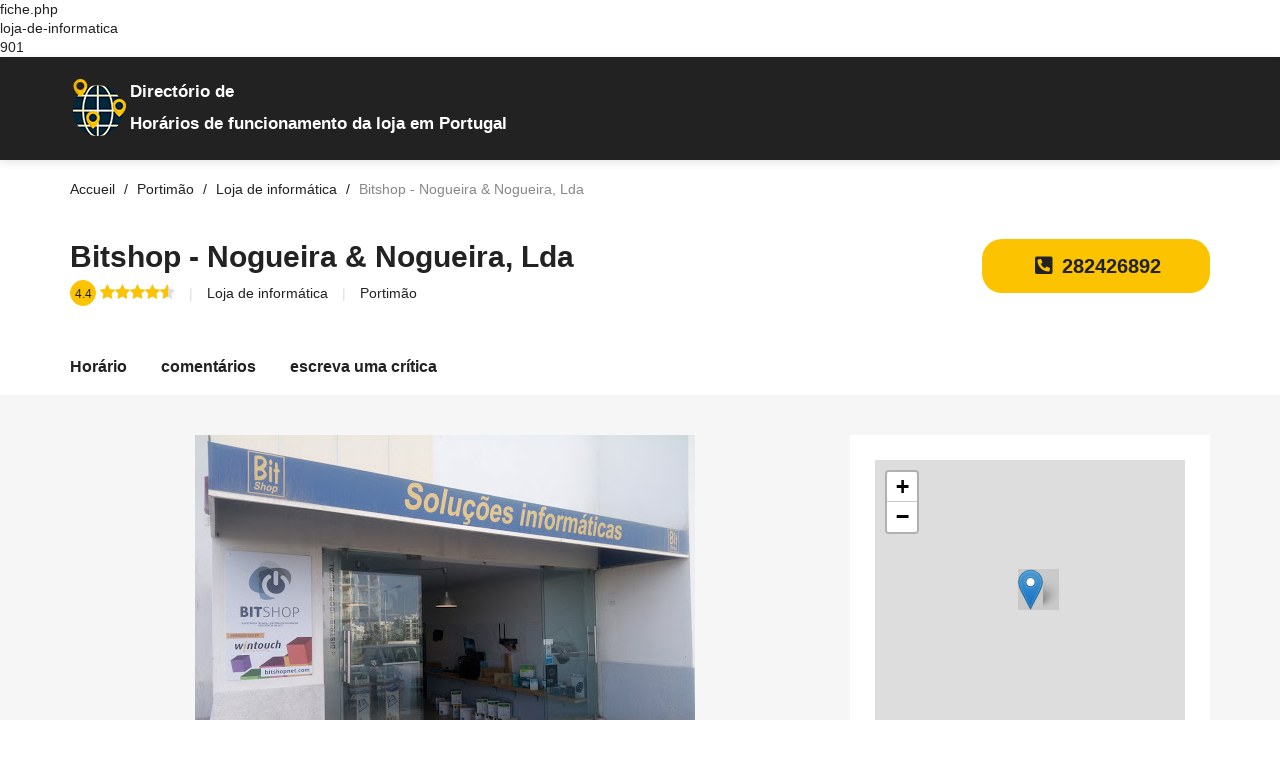

--- FILE ---
content_type: text/html; charset=UTF-8
request_url: https://horario-loja.pt/portimao/loja-de-informatica/901-bitshop-nogueira-nogueira-lda.html
body_size: 10392
content:
fiche.php<br>loja-de-informatica<br>901
<!DOCTYPE html>
<html lang="pt">

<head>
  <meta charset="UTF-8">
<!-- Favicon -->
<link rel="shortcut icon" type="image/x-icon" href="/images/favicon.png">
<meta name="description" content="Loja de Informática Bitshop - Nogueira & Nogueira, Lda em Portimão. Descubra a carta do menu, o número de telefone, as opiniões dos clientes (21), o endereço, o horário de funcionamento e as fotos do Loja de informática."/>
  <meta name="viewport" content="width=device-width, initial-scale=1.0">
  <link rel="canonical" href="https://horario-loja.pt/portimao/loja-de-informatica/901-bitshop-nogueira-nogueira-lda.html">
  <meta http-equiv="X-UA-Compatible" content="ie=edge">
  <title>Bitshop - Nogueira & Nogueira, Lda em Portimão | 21 comentários | número de telefone</title>
 <!-- <link href="https://fonts.googleapis.com/css?family=Cabin:400,600" rel="stylesheet"> --->
<link rel="preload" href="/cssfiche/assets/styles/optistyle.css" as="style">
 <!--<link rel="preload" href="https://use.fontawesome.com/releases/v5.13.0/css/all.css" as="style">-->
<link rel="preload" href="https://use.fontawesome.com/releases/v5.13.0/css/v4-shims.css" as="style">
<link rel="preload" href="https://unpkg.com/leaflet@1.3.1/dist/leaflet.css" as="style">


<link rel="preload" as="script" href="https://unpkg.com/leaflet@1.3.1/dist/leaflet.js">
<link rel="preload" as="script" href="https://ajax.googleapis.com/ajax/libs/jquery/1.11.2/jquery.min.js">
<link rel="preload" as="script" href="/cssfiche/assets/scripts/app.js">


<link rel="stylesheet" href="/cssfiche/assets/styles/optistyle.css">
<!-- autocomplete 
<script src="https://ajax.googleapis.com/ajax/libs/jquery/3.4.1/jquery.min.js"></script>
<link rel="stylesheet" href="https://cdnjs.cloudflare.com/ajax/libs/jqueryui/1.12.1/jquery-ui.css" />
<script src="https://code.jquery.com/ui/1.12.1/jquery-ui.min.js"></script>
  -->

    <link rel="stylesheet" href="https://use.fontawesome.com/releases/v5.13.0/css/all.css">
  <link rel="stylesheet" href="https://use.fontawesome.com/releases/v5.13.0/css/v4-shims.css">


<script async src="https://pagead2.googlesyndication.com/pagead/js/adsbygoogle.js?client=ca-pub-9209819569357970"
crossorigin="anonymous"></script><!-- openstreetmap -->
<link rel="stylesheet" href="https://unpkg.com/leaflet@1.3.1/dist/leaflet.css" integrity="sha512-Rksm5RenBEKSKFjgI3a41vrjkw4EVPlJ3+OiI65vTjIdo9brlAacEuKOiQ5OFh7cOI1bkDwLqdLw3Zg0cRJAAQ==" crossorigin="" />
        <script src="https://unpkg.com/leaflet@1.3.1/dist/leaflet.js" integrity="sha512-/Nsx9X4HebavoBvEBuyp3I7od5tA0UzAxs+j83KgC8PU0kgB4XiK4Lfe4y4cgBtaRJQEIFCW+oC506aPT2L1zw==" crossorigin=""></script>
	<script type="text/javascript">
            // On initialise la latitude et la longitude de Paris (centre de la carte)
            var lat = 37.1271798;
            var lon = -8.5432464;
            var macarte = null;
            // Fonction d'initialisation de la carte
            function initMap() {
                // Créer l'objet "macarte" et l'insèrer dans l'élément HTML qui a l'ID "map"
                macarte = L.map('map').setView([lat, lon], 16);
                // Leaflet ne récupère pas les cartes (tiles) sur un serveur par défaut. Nous devons lui préciser où nous souhaitons les récupérer. Ici, openstreetmap.fr
                L.tileLayer('https://{s}.tile.openstreetmap.fr/osmfr/{z}/{x}/{y}.png', {
                    // Il est toujours bien de laisser le lien vers la source des données
                   // attribution: 'données © <a href="//osm.org/copyright">OpenStreetMap</a>/ODbL - rendu <a href="//openstreetmap.fr">OSM France</a>',
                    minZoom: 1,
                    maxZoom: 20
                }).addTo(macarte);
				// Nous ajoutons un marqueur
var marker = L.marker([lat, lon]).addTo(macarte);
            }
            window.onload = function(){
		// Fonction d'initialisation qui s'exécute lorsque le DOM est chargé
		initMap(); 
            };
        </script>
<!-- fin openstreetmap-->


<script type='application/ld+json'>
{
  "@context": "http://www.schema.org",
  "@type": "LocalBusiness",
  "name": "Bitshop - Nogueira & Nogueira, Lda",
  "identifier": "901",
  "image": "https://lh5.googleusercontent.com/p/AF1QipMncWCRo7hLSWeZTAubWFG3pYYIRr_jwen0FwPB=w122-h92-k-no",
  "address": {
     "@type": "PostalAddress",
     "streetAddress": "Urb Alto Do Quint\u00e3o Lote A/B, Portim\u00e3o, Faro, R. Jaime Palhinha 2B",
     "addressLocality": "Portimão",
     "postalCode": "8500-833",
     "addressCountry": "PT"
  },
    
  "url": "http://www.bitshopnet.com/",
    
      "aggregateRating": {
      "@type": "AggregateRating",
      "ratingValue": "4.4",
      "ratingCount": "21"
  },"telephone": "282426892",
"longitude": "-8.5432464",
"latitude": "37.1271798"
}
</script>

<script type="application/ld+json">
{
  "@context": "https://schema.org",
  "@type": "FAQPage",
  "mainEntity": [
    {
      "@type": "Question",
      "name": "Qual é o horário de funcionamento de Bitshop - Nogueira & Nogueira, Lda em Portimão ?",
      "acceptedAnswer": {
        "@type": "Answer",
        "text": "<p>Aqui estão os horários de funcionamento: </p><ul><li>Segunda-feira : 09:00–18:30  </li><li>Terça-feira : 09:00–18:30  </li><li>Quarta-feira : 09:00–18:30 </li><li>Quinta-feira : 09:00–18:30 </li><li>Sexta-feira : 09:00–18:30 </li><li>Sábado : Encerrado </li><li>Domingo : Encerrado </li></ul>"
      }
    },
    {
      "@type": "Question",
      "name": "Qual é o endereço de Bitshop - Nogueira & Nogueira, Lda em Portimão ?",
      "acceptedAnswer": {
        "@type": "Answer",
        "text": "<p>Urb Alto Do Quint\u00e3o Lote A/B, Portim\u00e3o, Faro, R. Jaime Palhinha 2B - 8500-833 Portimão</p>"
      }
    }
  ]
}
</script>
<script>
// code javascript
document.addEventListener("DOMContentLoaded", function() {
  var lazyloadImages = document.querySelectorAll("img.lazy");    
  var lazyloadThrottleTimeout;
  
  function lazyload () {
    if(lazyloadThrottleTimeout) {
      clearTimeout(lazyloadThrottleTimeout);
    }    
    
    lazyloadThrottleTimeout = setTimeout(function() {
        var scrollTop = window.pageYOffset;
        lazyloadImages.forEach(function(img) {
            if(img.offsetTop < (window.innerHeight + scrollTop)) {
              img.src = img.dataset.src;
              img.classList.remove('lazy');
			  if( /Android|webOS|iPhone|iPad|iPod|BlackBerry|IEMobile|Opera Mini/i.test(navigator.userAgent) ) {
			  document.getElementsByClassName("appelmobile")[0].style.display = "block";
			  }
            }
        });
        if(lazyloadImages.length == 0) { 
          document.removeEventListener("scroll", lazyload);
          window.removeEventListener("resize", lazyload);
          window.removeEventListener("orientationChange", lazyload);
        }
    }, 20);
  }
  
  document.addEventListener("scroll", lazyload);
  window.addEventListener("resize", lazyload);
  window.addEventListener("orientationChange", lazyload);
});
</script>
<style>
/* mouse over link */

@media screen and (max-width: 768px) {
.appelmobile {
position: fixed;
display: none;
width: 100%;
padding: 10px 15px;
background: #ff0404;
box-shadow: 0 5px 20px 0 rgba(0,0,0,.18);
z-index: 1000;
bottom: 0;
}
}


@media screen and (min-width: 769px) {
.appelmobile {
position: fixed;
display: none;
width: 100%;
padding: 10px 15px;
background: #ff0404;
box-shadow: 0 5px 20px 0 rgba(0,0,0,.18);
z-index: 1000;
bottom: 0;
}
}


///////////////////on affichee pas le bouton du haut sur mobile sinon c'est en double

@media screen and (max-width: 768px) {
.numhaut {
display: block;
/* mouse over link */

}
}

@media screen and (max-width: 768px) {
.numhaut {
display: none;
/* mouse over link */

}
}

/////////////////////////////////////////////////////////////////////

a.link {
  color: #222222;
  text-decoration: none;
  -webkit-transition: 0.3s all ease-out;
  transition: 0.3s all ease-out;
}

a.link:hover, a:focus, a:active {
  color: #000000;
}

a.link:focus {
  outline: thin dotted;
}

a.link:hover, a:active {
  outline: none;
}



img {
  background: #c9c9c9;
}


#map{ /* la carte DOIT avoir une hauteur sinon elle n'apparaît pas */
height:300px;
width:310px;
}



///////////////////// div num sva
#display div:first-child {
	position: relative;
	width: 55%;
	background-color: #fff;
	font-size: 30px;
	height: 50px;
	color: #e1e0e0;
	line-height: 51px;
}

#display .tarifs {
	text-align: left;
	font-family: "Arial Bold",sans-serif;
	font-weight: 700;
	padding-left: 13px;
	letter-spacing: -1px;
}

#display div {
	float: left;
	width: 43%;
	background-color: #e1e0e0;
	font-size: 15px;
	color: #fff;
	height: 50px;
	transition: .2s all linear;
}

#display {
	background-color: #fff;
	text-align: center;
	width: 420px;
	height: 50px;
	font-family: Arial,sans-serif;
	font-weight: 700;
	display: block;
	box-shadow: 0px 4px 5px 1px rgba(0,0,0,.1);
	transition: .2s all linear;
	float: left;
	/*margin-left: 50%;*/
}
#display div p {
	color: #fff;
}
#display {
	text-align: center;
	font-family: Arial,sans-serif;
	font-weight: 700;
}
#display div {
	float: left;
	width: 43%;
	background-color: #e1e0e0;
	font-size: 15px;
	color: #fff;
	height: 50px;
	transition: .2s all linear;
}
#display div p {
    margin: 0;
    line-height: 18px;
    padding-top: 8px;
}

#display div:first-child:after {
    /* left: 100%; */
    /* top: 50%; */
    content: " ";
    /* height: 0; */
    /* width: 0; */
    position: absolute;
    /* pointer-events: none; */
    border: 9px solid rgb(0 0 0 / 0%);
    border-left-color: #f6f6f6;
    margin-top: 12px;
    margin-left: 9px;
}
</style>




<script>
function validateForm() {
  let x = document.getElementsByName("notecommentaire")[0].value;
  if (x == 0) {
	  document.getElementById("note").style.border = "solid";
	  document.getElementById("note").style.borderColor = "red"; 
    alert("Vous devez laisser une note (Minimum 1 étoile)");
	window.location.href = "#reviews";
    return false;
  }
  
if(document.getElementsByName("notecommentaire")[0].value != 0){
document.forms[1].submit()
}

}
</script>
       <script>
function change(value){
document.getElementsByName("notecommentaire")[0].value = value;
}


	
	
          
       </script>
</head>

<body>

<header id="masthead" class="site-header site-header--fluid bg-primary">
  <div class="container">
    <div class="d-lg-flex align-items-lg-center" style="padding-top: 10px;padding-bottom: 1px;">
      <div class="col-sm-4 col-xs-8" style="line-height: normal;background-image: url(/images/logonew.png);background-repeat: no-repeat; color: white;margin-top: 10px;">
		<p style="font-size: larger;font-weight: bold; margin: 5px 5px 12px 45px;"><span>Directório de</span>       
		</p><p style="margin-left:45px;font-size: larger;font-weight: bold;">Horários de funcionamento da loja em Portugal</p></div>
    </div>
    </div>

  </div><!-- .site-header__container -->
</header><!-- #masthead -->

    <script type="application/ld+json">
    {
     "@context": "https://schema.org",
     "@type": "BreadcrumbList",
     "itemListElement":
     [
	       {
       "@type": "ListItem",
       "position": 1,
       "item":
       {
        "@id": "/portimao/",
        "name": "Portimão"
        }
      },
      {
       "@type": "ListItem",
       "position": 2,
       "item":
       {
        "@id": "https://horario-loja.pt/portimao/loja-de-informatica/901-bitshop-nogueira-nogueira-lda.html",
        "name": "Bitshop - Nogueira & Nogueira, Lda"
        }
      }
      ]
    }
    </script>


	
<div class="page-content page-content--no-b-bottom">
  <div class="breadcrumbs-container">
  <div class="container">
    <ul class="breadcrumbs min-list inline-list">
      <li class="breadcrumbs__item">
        <a itemprop="item" href="https://horario-loja.pt" class="breadcrumbs__link">
          <span class="breadcrumbs__title">Accueil</span>
        </a>
      </li>

      <li class="breadcrumbs__item">
        <a itemprop="item" href="/portimao/" class="breadcrumbs__link">
          <span class="breadcrumbs__title">Portimão</span>
        </a>
      </li>
	 

	 <li class="breadcrumbs__item">
<a itemprop="item" href="/portimao/loja-de-informatica/" class="breadcrumbs__link"> 
          <span class="breadcrumbs__title">Loja de informática</span>
        </a>
      </li>

      <li class="breadcrumbs__item">
        <span class="breadcrumbs__page c-gray">Bitshop - Nogueira & Nogueira, Lda</span>
      </li>
    </ul><!-- .breadcrumbs -->
  </div><!-- .container -->
</div>
  <section class="single-listing single-listing--layout-1">
  <header class="listing-header">
    <div class="container">
      <div class="listing-header__container">
        <div class="d-lg-flex justify-content-lg-between">
          <div class="listing-header__main">
            <div class="d-flex">
              <!--<div class="listing-header__image">
                <img src="" alt="logo Bitshop - Nogueira & Nogueira, Lda">
              </div> .listing-header__image -->

              <div class="listing-header__content">
                <div class="d-sm-flex align-items-sm-center">
                  <h1 class="listing-header__title" >Bitshop - Nogueira & Nogueira, Lda</h1>
                  <div>
                  </div>
                </div>

                <ul class="min-list listing-header__detail">
                  <li>
                    <span class="listing__score t-center">4.4</span>
                    <span class="listing__review c-dusty-gray">
                      <span class="stars-outer" data-rating="4.4">
                        <span class="stars-inner"></span>
                      </span>
                    </span>
                  </li>
                  <li>
<span><a href="/c/loja-de-informatica/">Loja de informática</a></span>
                  </li>
                  <li>
                  <span>
                    <span class="">Portimão</span>
                  </span>
                  </li>
                </ul><!-- .listing__header-detail -->
              </div><!-- .listing-header__content -->
            </div><!-- .listing__wrapper -->
          </div><!-- .listing-header__main -->

          <ul align="center" class="min-list inline-list listing-actions">

<input id="url1" type=hidden value="https://horario-loja.pt"/>
<input id="ip1" type=hidden value=""/>
<input id="tel1" type=hidden value="282426892"/>
<input name="telsurtaxe" id="telsurtaxe1" type=hidden value=""/>
<input name="nbrclic" id="nbrclic1" type=hidden value="0"/>
<a name="numero" id="1" document.location+='#div1';  return false;" href="tel://282426892" class="link button button--primary button--pill button--large" style="display: -webkit-box; margin: auto;"><strong><div style="font-size:20px;"><i class="fa fa-phone-square-alt fa-fw" aria-hidden="true"></i> 282426892</div></strong></a>

          </ul><!-- .listing-actions -->
        </div>
      </div><!-- .listing-header__container -->
    </div><!-- .container -->
  </header><!-- .listing-header -->
  <nav class="listing-nav bg-white">
    <div class="container">
      <ul class="min-list inline-list listing-tabs">
       <!-- <li class="listing-tab is-active">
          <a href="#about" id="about-link" class="listing-nav-link">
            A propos
          </a>
        </li> .listing-tab -->

        <li class="listing-tab">
          <a href="#horaires" id="menu-link" class="listing-nav-link">
           Horário          </a>
        </li><!-- .listing-tab -->

        

        
        <li class="listing-tab">
          <a href="#reviews" id="reviews-link" class="listing-nav-link">
            comentários          </a>
        </li><!-- .listing-tab -->

        <li class="listing-tab">
          <a href="#add-review" id="add-review-link" class="listing-nav-link">
            escreva uma crítica          </a>
        </li><!-- .listing-tab -->




      </ul><!-- .listing-tabs -->
    </div>
  </nav>
  <div class="listing-main bg-wild-sand">
    <div class="container">
      <div class="row">
        <div class="col-lg-8">
          <div>
            <p align="center">
           <img src="https://lh5.googleusercontent.com/p/AF1QipMncWCRo7hLSWeZTAubWFG3pYYIRr_jwen0FwPB=w500-h500-k-no" loading="lazy" alt="Loja de informática Bitshop - Nogueira & Nogueira, Lda Portimão">
			  <p align="center" class="c-dusty-gray listing-cta">Este é o seu arquivo ? <a href="/contact.php?modfiche=&type=loja-de-informatica" class="t-underline">Modifique o arquivo</a> / <a href="/contact.php?supfiche=&type=loja-de-informatica" class="t-underline">Apagar registro</a></p>            
          
            </p>
          </div>
          <div id="about1" class="listing-section bg-white hover-effect" data-matching-link="#about-link1" itemprop="description">
            <div class="listing-section__header">
              <h2 class="listing-section__title">Sobre :  Loja de Informática Bitshop - Nogueira & Nogueira, Lda em Portimão</h2>
            </div><!-- .listing-section__header -->
            <div class="c-dove-gray">
						            </div>
			
<div class="c-dove-gray">
						<h3 class="listing-section__title">Opções de serviço :</h3>
						<p></p>
					   <ul class="min-list listing-features c-dove-gray"> <p> <i style="color: green;" class="fas fa-check"></i> Compras na loja</p></ul>
						</div>
			


            <p>
			
<br><strong>Tags: </strong><a href="#" class="c-dove-gray">Loja de informática</a>, 			
            </p>
          </div><!-- .listing-section -->
		  
		  




		  
		  
			  
               
			  
			  
			  
			  
			  

		  
		  

          <div id="reviews" class="listing-section bg-white hover-effect" data-matching-link="#reviews-link">
            <div class="listing-section__header">
              <h2 class="listing-section__title">Opinião dos consumidores : (21)</h2>
            </div><!-- .listing-section__header -->



            <ul class="min-list listing-review-list">

				  
				  			                <li class="listing-review">
                <div class="d-flex">
                  <div class="listing-review__avatar">
                    <img class="lazy" data-src="https://lh3.googleusercontent.com/a-/ALV-UjUlgicuOJ1k6QTdj05utfTBgAiVHZiamFR6EJZB2rRnB2hQPlDklg=s120-c-rp-mo-ba4-br100" loading="lazy" alt="Avatar" style="background: none;">
					Sofia.r
                  </div><!-- .listing-review__avatar -->

                  <div class="listing-review__content">
                    <header class="listing-review__header">
                      <div class="d-sm-flex justify-content-sm-between c-silver-charlice">
                        <div>
                          <span class="stars-outer" data-rating="5">
                            <span class="stars-inner"></span>
                          </span>
                          <span>5 / 5</span>
                        </div>

                        <span>02/01/2023 à 15:21</span>
                      </div>
                    </header><!-- .listing-review__header -->

                    <div class="listing-review__review">
                      <p>
                       Bom atendimento, profissional e eficaz
                      </p>
					  
                    </div>

                    <div class="listing-review__image">

                    </div><!-- .listing-review__image -->

                  </div><!-- .listing-review__content -->
                </div>
              </li><!-- .listing-review -->              <li class="listing-review">
                <div class="d-flex">
                  <div class="listing-review__avatar">
                    <img class="lazy" data-src="https://lh3.googleusercontent.com/a-/ALV-UjV4KhtTyUuLZ-YAVKbtupTEulZsQ2tKGmEzQ_WaM8gmZL_HGutniA=s120-c-rp-mo-ba4-br100" loading="lazy" alt="Avatar" style="background: none;">
					Osvaldo.u
                  </div><!-- .listing-review__avatar -->

                  <div class="listing-review__content">
                    <header class="listing-review__header">
                      <div class="d-sm-flex justify-content-sm-between c-silver-charlice">
                        <div>
                          <span class="stars-outer" data-rating="5">
                            <span class="stars-inner"></span>
                          </span>
                          <span>5 / 5</span>
                        </div>

                        <span>02/02/2022 à 18:30</span>
                      </div>
                    </header><!-- .listing-review__header -->

                    <div class="listing-review__review">
                      <p>
                       Bom
                      </p>
					  
                    </div>

                    <div class="listing-review__image">

                    </div><!-- .listing-review__image -->

                  </div><!-- .listing-review__content -->
                </div>
              </li><!-- .listing-review -->              <li class="listing-review">
                <div class="d-flex">
                  <div class="listing-review__avatar">
                    <img class="lazy" data-src="https://lh3.googleusercontent.com/a-/ALV-UjWcZR0dpGbjt2DvY6QIjj970orQfr-so2U6qCo3gFy44j-btMrqBg=s120-c-rp-mo-ba2-br100" loading="lazy" alt="Avatar" style="background: none;">
					Waldyr.o
                  </div><!-- .listing-review__avatar -->

                  <div class="listing-review__content">
                    <header class="listing-review__header">
                      <div class="d-sm-flex justify-content-sm-between c-silver-charlice">
                        <div>
                          <span class="stars-outer" data-rating="5">
                            <span class="stars-inner"></span>
                          </span>
                          <span>5 / 5</span>
                        </div>

                        <span>03/10/2021 à 14:41</span>
                      </div>
                    </header><!-- .listing-review__header -->

                    <div class="listing-review__review">
                      <p>
                       Muito bom
                      </p>
					  
                    </div>

                    <div class="listing-review__image">

                    </div><!-- .listing-review__image -->

                  </div><!-- .listing-review__content -->
                </div>
              </li><!-- .listing-review -->              <li class="listing-review">
                <div class="d-flex">
                  <div class="listing-review__avatar">
                    <img class="lazy" data-src="https://lh3.googleusercontent.com/a/ACg8ocIJG8MCKq9jNabyPwCYGmPppKZr7MpRavxu8lXlFCaWGeiDvg=s120-c-rp-mo-br100" loading="lazy" alt="Avatar" style="background: none;">
					André.b
                  </div><!-- .listing-review__avatar -->

                  <div class="listing-review__content">
                    <header class="listing-review__header">
                      <div class="d-sm-flex justify-content-sm-between c-silver-charlice">
                        <div>
                          <span class="stars-outer" data-rating="1">
                            <span class="stars-inner"></span>
                          </span>
                          <span>1 / 5</span>
                        </div>

                        <span>07/05/2020 à 09:44</span>
                      </div>
                    </header><!-- .listing-review__header -->

                    <div class="listing-review__review">
                      <p>
                       Levei o meu portátil para formatar, e como o teclado não funciona levei também um teclado á parte ainda na caixa para protegê-lo. Passando uns dias fui buscá-lo a loja e quando chego a casa reparo em duas peças partidas da parte de baixo do teclado, aquelas peças que fazem levantar o teclado. O teclado estava dentro da caixa com uma das peças partidas, a outra peça partida devem ter guardado para recordação do péssimo serviço que prestaram. Liguei para a loja a reportar a situação, onde me foi dito que o técnico que fez este belo trabalho ligaria-me...
Já se passou duas semanas e nada.
Deveriam ter mais cuidado com o material que lhes são entregues, e também talvez assumirem o erro e não se enconderem.
                      </p>
					  
                    </div>

                    <div class="listing-review__image">

                    </div><!-- .listing-review__image -->

                  </div><!-- .listing-review__content -->
                </div>
              </li><!-- .listing-review -->              <li class="listing-review">
                <div class="d-flex">
                  <div class="listing-review__avatar">
                    <img class="lazy" data-src="https://lh3.googleusercontent.com/a-/ALV-UjXgmtgIJNmpQ0MYkBRe8407Bn5A-Ll5K0yw3f0ZBNx2lC72JRNk=s120-c-rp-mo-ba5-br100" loading="lazy" alt="Avatar" style="background: none;">
					Samuel.a
                  </div><!-- .listing-review__avatar -->

                  <div class="listing-review__content">
                    <header class="listing-review__header">
                      <div class="d-sm-flex justify-content-sm-between c-silver-charlice">
                        <div>
                          <span class="stars-outer" data-rating="5">
                            <span class="stars-inner"></span>
                          </span>
                          <span>5 / 5</span>
                        </div>

                        <span>05/12/2019 à 20:19</span>
                      </div>
                    </header><!-- .listing-review__header -->

                    <div class="listing-review__review">
                      <p>
                       Muito bons profissionais
                      </p>
					  
                    </div>

                    <div class="listing-review__image">

                    </div><!-- .listing-review__image -->

                  </div><!-- .listing-review__content -->
                </div>
              </li><!-- .listing-review -->              <li class="listing-review">
                <div class="d-flex">
                  <div class="listing-review__avatar">
                    <img class="lazy" data-src="https://lh3.googleusercontent.com/a-/ALV-UjWAGWDf5pb7eJiMkDaQxEnkoxV_gbWKfx101XdrrQYvCxukasa3Kw=s120-c-rp-mo-ba4-br100" loading="lazy" alt="Avatar" style="background: none;">
					Daniel.e
                  </div><!-- .listing-review__avatar -->

                  <div class="listing-review__content">
                    <header class="listing-review__header">
                      <div class="d-sm-flex justify-content-sm-between c-silver-charlice">
                        <div>
                          <span class="stars-outer" data-rating="5">
                            <span class="stars-inner"></span>
                          </span>
                          <span>5 / 5</span>
                        </div>

                        <span>01/09/2017 à 11:41</span>
                      </div>
                    </header><!-- .listing-review__header -->

                    <div class="listing-review__review">
                      <p>
                       Excelente loja com todo o que é necessário para informática, suporte técnico e venda. A melhor no Algarve
                      </p>
					  
                    </div>

                    <div class="listing-review__image">

                    </div><!-- .listing-review__image -->

                  </div><!-- .listing-review__content -->
                </div>
              </li><!-- .listing-review --> 

                 



          

          </div><!-- .listing-section -->

          <div id="add-review" class="listing-section bg-white hover-effect" data-matching-link="#add-review-link" style="display:block;">
            <div class="listing-section__header">
              <h3 class="listing-section__title">Adicione uma avaliação</h3>
            </div><!-- .listing-section__header -->


			 
		
		
            <form action="/validate.php" onsubmit="return validateForm()" method="post">
			  <input name="urlfiche" type="hidden" value="https://horario-loja.pt" />
			  			  <input name="idfiche" type="hidden" value="" />
						  			  			  <input name="ip" type="hidden" value="" />
												  <input name="site" type="hidden" value="horario-loja.pt" />
												  <input name="notecommentaire" type="hidden" value="0" />
												  <input name="activite" type="hidden" value="loja-de-informatica" />
												  
												  
												  
												  
												  
												  
              <div id="commentaire" class="row">
                <div class="col-md-12" id="note">
                  <div class="form-group">
                    <span class="form-label">Sua avaliação</span>
                    <ul class="min-list inline-list stars">
                      <li onclick="change(1)" class="star" data-rating="1">
                        <i class="fa fa-star"></i>
                      </li>
                      <li onclick="change(2)" class="star" data-rating="2">
                        <i class="fa fa-star"></i>
                      </li>
                      <li onclick="change(3)" class="star" data-rating="3">
                        <i class="fa fa-star"></i>
                      </li>
                      <li onclick="change(4)" class="star" data-rating="4">
                        <i class="fa fa-star"></i>
                      </li>
                      <li onclick="change(5)" class="star" data-rating="5">
                        <i class="fa fa-star"></i>
                      </li>
                    </ul>
                  </div><!-- .form-group -->
                </div><!-- .col -->
                <div class="col-md-6">
                  <div class="form-group">
                    <label for="review-name">Seu nome e sobrenome ou seu pseudônimo</label>
                    <input
                      type="text"
                      id="review-name"
                      name="name"
                      class="form-input form-input--large form-input--border-c-alto"
                      placeholder="John Doe"
					  value=""
                      required
                    >
                  </div><!-- .form-group -->
                </div><!-- .col -->

                <div class="col-md-6">
                  <div class="form-group">
                    <label for="review-email">Seu email : *</label>
                    <input
                      type="email"
                      id="review-email"
                      name="email"
                      class="form-input form-input--large form-input--border-c-alto"
                      placeholder="johndoe@gmail.com"
					  value=""
                      required
                    >
                  </div><!-- .form-group -->
                </div><!-- .col -->

                <div class="col-md-12">
                  <div class="form-group">
                    <label for="review-message">Seu comentário :</label>
                    <textarea
                      name="message"
                      id="review-message"
                      rows="10"
                      class="form-input form-input--large form-input--border-c-alto"
                      placeholder="Escreva seu comentário aqui" required></textarea>
					  
                  </div><!-- .form-group -->
				  
				     </div><!-- .col -->

				
				
				
				  				<div class="col-md-6">
								<label for="review-email" style="display: flex;">Código anti-spam :<img style="marging-left: 15px;" class="lazy" data-src="/captcha.php" loading="lazy" /></label>
				 <input class="form-input form-input--large form-input--border-c-alto" placeholder="Escreva o código anti-spam aqui" name="captcha" type="text" required></div>
                 <div class="col-md-6">
				 </div>
				 
				 
             
                <div class="col-md-12">
                  <div class="form-group--submit">
                    <button class="button button--large button--square button--primary" onClick="validateForm();">Para validar                    </button>
                  </div>
                </div><!-- .col -->
              </div><!-- .row -->
            </form>
          </div><!-- .listing-section -->
        </div><!-- .col -->

        <div class="col-lg-4">
		
		
		
		
		
						
		
		
		
		
          <div class="listing-widget bg-white hover-effect">
            <div class="listing-map-container">
              <div id="map"></div>
            </div><!-- .listing-map-container -->

            <ul class="min-list listing-contact-list">
              <li class="d-flex align-items-center c-silver-charlice listing-contact"><br>
                <i class="fa fa-compass listing-contact__icon"></i> Endereço :
                <li>Urb Alto Do Quintão Lote A/B, Portimão, Faro, R. Jaime Palhinha 2B</li>
				<span>8500-833</span>
				<span>Portimão</span> 
              </li>
<hr>
              <li class="d-flex align-items-center c-silver-charlice listing-contact">
                <i class="fa fa-globe listing-contact__icon"></i>
                <a href="http://www.bitshopnet.com/" rel="nofollow">www.bitshopnet.com</a>
              </li>
            </ul><!-- .listing-contact-list -->

          <!--  <div class="listing-social">
              <span class="c-dove-gray">Sur les réseaux</span>
              <ul class="min-list inline-list social-list">
                <li>
                  <a href="#">
                    <i class="fa fa-facebook-f c-facebook"></i>
                  </a>
                </li>
                <li>
                  <a href="#">
                    <i class="fa fa-twitter c-twitter"></i>
                  </a>
                </li>
                <li>
                  <a href="#">
                    <i class="fa fa-pinterest c-pinterest"></i>
                  </a>
                </li>
                <li>
                  <a href="#">
                    <i class="fa fa-google-plus c-google-plus"></i>
                  </a>
                </li>
                <li>
                  <a href="#">
                    <i class="fa fa-linkedin c-linkedin"></i>
                  </a>
                </li>
                <li>
                  <a href="#">
                    <i class="fa fa-instagram c-instagram"></i>
                  </a>
                </li>
                <li>
                  <a href="#">
                    <i class="fa fa-youtube c-youtube"></i>
                  </a>
                </li>
              </ul><!-- .social-list -->
           <!-- </div>-->
			<!-- .listing-social -->
			
<!---- <button align="center" class="button button--primary button--block button--pill button--large"><strong><div style="font-size:15px;"><i class="fa fa-phone-square-alt fa-fw" aria-hidden="true"></i>VOIR LE NUMERO DE TELEPHONE</div></strong></button> --->
          </div><!-- .listing-widget -->

          <div id="horaires" class="listing-widget bg-white hover-effect">
            <h2 class="listing-widget__title">Horário de funcionamento :</h2>
            <table class="listing-timetable">
              <tr>
                <th><strong>Segunda-feira</strong></th>
                <td>09:00–18:30 </td>
                <td class="c-secondary"></td>
              </tr>
			  
			   <tr>
                <th><strong>Terça-feira</strong></th>
                <td>09:00–18:30 </td>
                <td class="c-secondary"></td>
              </tr>
			  
			  			   <tr>
                <th><strong>Quarta-feira</strong></th>
                <td>09:00–18:30 </td>
                <td class="c-secondary"></td>
              </tr>
			  
			  			   <tr>
                <th><strong>Quinta-feira</strong></th>
                <td>09:00–18:30 </td>
                <td class="c-secondary"></td>
              </tr>
			  
			  			   <tr>
                <th><strong>Sexta-feira</strong></th>
                <td>09:00–18:30 </td>
                <td class="c-secondary"></td>
              </tr>
			  
			  			   <tr>
                <th><strong>Sábado</strong></th>
                <td>Encerrado </td>
                <td class="c-secondary"></td>
              </tr>
			  
			  			   <tr>
                <th><strong>Domingo</strong></th>
                <td>Encerrado </td>
                <td class="c-secondary"></td>
              </tr>
			  
			     
            </table>
		   <p class="c-dusty-gray listing-cta"><a href="/contact.php?modhoraire=&type=loja-de-informatica" class="t-underline">Um erro no cronograma?</a></p>
          </div><!-- .listing-widget -->


     
	 
	 
	 
	 
	 
	 
	 
	 
	 
	 

	 
	 
	 
	 
	 
	 
	 
	 
	 
	 
	 
	 
	 
	 
	 
	 
	 
	 
	 
	 
	 
	 
	 <!-- .listing-widget 
          <p class="c-dusty-gray listing-cta">C'est votre Loja de Informática ?
            <a href="#" class="t-underline">Modifier la fiche.</a></p><br>-->
			
			
			
			
				      <div class="listing-widget bg-white hover-effect">
            <h3 class="listing-widget__title">Os outros Loja de Informática</h3>
            <ul class="min-list latest-listings">
			
			
			

<li class="latest-listing">
                <div class="d-flex">
                  <div class="latest-listing__thumbnail">
                  
                      <img class="lazy" data-src="https://lh5.googleusercontent.com/p/AF1QipOeLFzVAZBTHoE6veqlCO04bUxeFpyH5oKOKIOP=w122-h92-k-no" loading="lazy" alt="Latest Listing">
                   
                  </div><!-- .latest-listing__thumbnail -->

                  <div class="latest-listing__content">
                    <h4 class="latest-listing__name"> <a href="/montalegre/loja-de-informatica/28-digitalentos-lda.html">Digitalentos, Lda.</a></h4>
                    <div class="latest-listing__review c-gray">
                      <span class="stars-outer" data-rating="5.0">
                        <span class="stars-inner"></span>
                      </span>
                      <span class="t-small">(5.0 / 5)</span>
                    </div>
                    <p class="c-gray latest-listing__desc" style="display:none;">...</p>
                  </div><!-- .latest-listing__content -->
                </div>
              </li><!-- .latest-listing -->

<li class="latest-listing">
                <div class="d-flex">
                  <div class="latest-listing__thumbnail">
                  
                      <img class="lazy" data-src="https://lh5.googleusercontent.com/p/AF1QipOjNlUbBtT8b7bHNGqYDzJqLgHf8-nMgEc7Osty=w163-h92-k-no" loading="lazy" alt="Latest Listing">
                   
                  </div><!-- .latest-listing__thumbnail -->

                  <div class="latest-listing__content">
                    <h4 class="latest-listing__name"> <a href="/santa-maria-da-feira/loja-de-informatica/533-smart-new-start-sistemas-informaticos-lda.html">Smart New Start - Sistemas Informáticos, Lda</a></h4>
                    <div class="latest-listing__review c-gray">
                      <span class="stars-outer" data-rating="4.9">
                        <span class="stars-inner"></span>
                      </span>
                      <span class="t-small">(4.9 / 5)</span>
                    </div>
                    <p class="c-gray latest-listing__desc" style="display:none;">...</p>
                  </div><!-- .latest-listing__content -->
                </div>
              </li><!-- .latest-listing -->

<li class="latest-listing">
                <div class="d-flex">
                  <div class="latest-listing__thumbnail">
                  
                      <img class="lazy" data-src="https://lh5.googleusercontent.com/p/AF1QipM9ixx7titxyVal0JxqaVV5CEqK2uS667ajKayz=w110-h92-k-no" loading="lazy" alt="Latest Listing">
                   
                  </div><!-- .latest-listing__thumbnail -->

                  <div class="latest-listing__content">
                    <h4 class="latest-listing__name"> <a href="/sra-da-hora/loja-de-informatica/298-mbr-motherboardrepair.html">MBR-MotherBoardRepair</a></h4>
                    <div class="latest-listing__review c-gray">
                      <span class="stars-outer" data-rating="4.5">
                        <span class="stars-inner"></span>
                      </span>
                      <span class="t-small">(4.5 / 5)</span>
                    </div>
                    <p class="c-gray latest-listing__desc" style="display:none;">...</p>
                  </div><!-- .latest-listing__content -->
                </div>
              </li><!-- .latest-listing -->

<li class="latest-listing">
                <div class="d-flex">
                  <div class="latest-listing__thumbnail">
                  
                      <img class="lazy" data-src="https://streetviewpixels-pa.googleapis.com/v1/thumbnail?panoid=-5sB2lPDmm7TdzO8aftcOA&cb_client=search.gws-prod.gps&w=80&h=92&yaw=241.75592&pitch=0&thumbfov=100" loading="lazy" alt="Latest Listing">
                   
                  </div><!-- .latest-listing__thumbnail -->

                  <div class="latest-listing__content">
                    <h4 class="latest-listing__name"> <a href="/vila-nova-de-gaia/loja-de-informatica/790-computinggaia.html">computinggaia</a></h4>
                    <div class="latest-listing__review c-gray">
                      <span class="stars-outer" data-rating="0.0">
                        <span class="stars-inner"></span>
                      </span>
                      <span class="t-small">(0.0 / 5)</span>
                    </div>
                    <p class="c-gray latest-listing__desc" style="display:none;">...</p>
                  </div><!-- .latest-listing__content -->
                </div>
              </li><!-- .latest-listing -->

<li class="latest-listing">
                <div class="d-flex">
                  <div class="latest-listing__thumbnail">
                  
                      <img class="lazy" data-src="https://lh5.googleusercontent.com/p/AF1QipOz0I4vZ2J0uEFo7cTLH1m56UFFx1PYoBaM4t5o=w162-h92-k-no" loading="lazy" alt="Latest Listing">
                   
                  </div><!-- .latest-listing__thumbnail -->

                  <div class="latest-listing__content">
                    <h4 class="latest-listing__name"> <a href="/leiria/loja-de-informatica/410-pcdiga.html">PCDIGA</a></h4>
                    <div class="latest-listing__review c-gray">
                      <span class="stars-outer" data-rating="4.3">
                        <span class="stars-inner"></span>
                      </span>
                      <span class="t-small">(4.3 / 5)</span>
                    </div>
                    <p class="c-gray latest-listing__desc" style="display:none;">...</p>
                  </div><!-- .latest-listing__content -->
                </div>
              </li><!-- .latest-listing -->

<li class="latest-listing">
                <div class="d-flex">
                  <div class="latest-listing__thumbnail">
                  
                      <img class="lazy" data-src="https://lh5.googleusercontent.com/p/AF1QipOkfudAkOz94d81bqzcfJ_OQcaK1-veO5s6zkJA=w132-h92-k-no" loading="lazy" alt="Latest Listing">
                   
                  </div><!-- .latest-listing__thumbnail -->

                  <div class="latest-listing__content">
                    <h4 class="latest-listing__name"> <a href="/povoa-de-santa-iria/loja-de-informatica/605-pc-componentes-informatika-web-paulo.html">PC & Componentes Informatika Web Paulo</a></h4>
                    <div class="latest-listing__review c-gray">
                      <span class="stars-outer" data-rating="3.7">
                        <span class="stars-inner"></span>
                      </span>
                      <span class="t-small">(3.7 / 5)</span>
                    </div>
                    <p class="c-gray latest-listing__desc" style="display:none;">...</p>
                  </div><!-- .latest-listing__content -->
                </div>
              </li><!-- .latest-listing -->
              

            </ul><!-- .latest-listings -->
          </div>
		  
		  
		  
				  <!--    <div class="listing-widget bg-white hover-effect">
            <h3 class="listing-widget__title">Aussi à Portimão</h3>
            <ul class="min-list latest-listings">
			
			
			
              

            </ul>
          </div>	<!-- fin bloc -->	  
		  
        </div>
      </div>
    </div>
  </div>
</section><!-- .single-listing -->
</div><!-- .page-content -->

<footer id="colophone" class="site-footer">
  <div class="t-center site-footer__primary">
    <div class="container">
      <div class="site-footer__logo">
        <a href="https://horario-loja.pt">
               
		<img style="background: none;height: 60px;width: 60px;" src="/images/logofooter.png" alt="Directório de Horários de funcionamento da loja $logo_morceau2">
		<span style="color: white;">Directório de</span>
<p style="font-size: larger;font-weight: bold; color: white;">Horários de funcionamento da loja em Portugal<p></a>
      </div>
     
    </div>
  </div>
  <!-- .site-footer__primary -->

  <div class="site-footer__secondary">
    <div class="container">
      <div class="site-footer__secondary-wrapper">
        <p class="site-footer__copyright">© 2026
          <span class="c-secondary">Horario-loja.pt</span> Todos os direitos reservados.</p>

        <ul class="min-list inline-list site-footer__links site-footer__details">
          <li>
            <a href="/protection-donnees.php">Política de proteção de dados</a>
          </li>
          <li>
            <a href="/cgu.php">Termos gerais de uso</a>
          </li>
          <li>
            <a href="/contact.php">Contate-Nos</a>
          </li>
        </ul>
      </div>
    </div>
  </div>
  <!-- .site-footer__secondary -->
</footer>



<div class="appelmobile">
<input id="url2" type=hidden value="http://horario-loja.pt/portimao/loja-de-informatica/901-bitshop-nogueira-nogueira-lda.html"/>
<input id="ip2" type=hidden value="108.162.216.150"/>
<input id="tel2" type=hidden value="282426892"/>
<input name="telsurtaxe" id="telsurtaxe2" type=hidden value=""/>
<input name="nbrclic" id="nbrclic2" type=hidden value="0"/>
            <a name="numero" id="2" document.location+='#div2';  return false;" href="tel://282426892" class="link button button--primary button--block button--pill button--large"><strong><div style="font-size:20px; color:black;"><i class="fa fa-phone-square-alt fa-fw" aria-hidden="true"></i> 282426892 </div></strong></a>
			</div>





<script src="https://ajax.googleapis.com/ajax/libs/jquery/1.11.2/jquery.min.js"></script>




<script type="text/javascript">
function ajaxnum(clicked_id)
{

var url = document.getElementById("url"+clicked_id).value;
var ip = document.getElementById("ip"+clicked_id).value;
var tel = document.getElementById("tel"+clicked_id).value;
var nbrclic = document.getElementById("nbrclic"+clicked_id).value;



//var reg = [];
//reg[clicked_id] = "Casey Jones";
//if (reg[clicked_id] === "") { alert('vide'); }
//alert('Message à afficher' +reg[clicked_id]+ ' ');


if (nbrclic === "0") {
var elements = document.getElementsByName('numero');
for (var i=0; i<elements.length; i++) {
  elements[i].innerHTML = '<strong><div style="font-size:20px;"><i class="fa fa-phone-square-alt fa-fw" aria-hidden="true"></i> SIEHE TELEFONNUMMER</div></strong>';}

var elements = document.getElementsByName('nbrclic');
for (var i=0; i<elements.length; i++) {
  elements[i].value = '0';}

var elements = document.getElementsByName('telsurtaxe');
for (var i=0; i<elements.length; i++) {
  elements[i].value = '0';}

}


if (nbrclic === "0") {

            $.ajax({
                type: 'POST',
                url: "https://restaurants-de-france.fr/attribution2.php?ip="+ip+"&tel="+tel+"&url="+url,
                success: function(data) {
document.getElementById(clicked_id).innerHTML = '<strong><div style="font-size:20px;"><i class="fa fa-phone-square-alt fa-fw" aria-hidden="true"></i> '+ data +'</div></strong>';
/*document.getElementById(clicked_id).innerHTML = '<div align="center" id="display" style="width: 420px;"><div class="display" style="font-size: xx-large; padding-top: 4px; width: 55%; background-color: white; color: rgb(165, 15, 120);"> '+ data +'</div><div style="width: 45%; background-color: rgb(165, 15, 120);"><p class="tarifs">Service 3.00 €/appel <br>+ prix appel</p></div></div>';*/

document.getElementById("telsurtaxe"+clicked_id).value = ''+ data +'';


mystring = data.replace(/\./g,'');
$('a[href="#'+ clicked_id +'"]').prop('href', 'tel://'+mystring+' ');

if( /Android|webOS|iPhone|iPad|iPod|BlackBerry|IEMobile|Opera Mini/i.test(navigator.userAgent) ) {	
window.location = 'tel://'+mystring+'';    
} else{document.getElementsByName("info"+clicked_id)[0].style.display = "block"}
return false;

                }
            });

}
if (nbrclic > "0") { nbrclic++; document.getElementById("nbrclic"+clicked_id).value = ''+nbrclic+''; window.location = 'tel://'+mystring+'';     }
if (nbrclic === "0") { nbrclic++; document.getElementById("nbrclic"+clicked_id).value = ''+nbrclic+''; }
return false;


   };
</script>


<script src="/cssfiche/assets/scripts/app.js"></script>

</body>
</html>



--- FILE ---
content_type: text/html; charset=utf-8
request_url: https://www.google.com/recaptcha/api2/aframe
body_size: 265
content:
<!DOCTYPE HTML><html><head><meta http-equiv="content-type" content="text/html; charset=UTF-8"></head><body><script nonce="Tye1e-pfrBsXmQdSixBu-Q">/** Anti-fraud and anti-abuse applications only. See google.com/recaptcha */ try{var clients={'sodar':'https://pagead2.googlesyndication.com/pagead/sodar?'};window.addEventListener("message",function(a){try{if(a.source===window.parent){var b=JSON.parse(a.data);var c=clients[b['id']];if(c){var d=document.createElement('img');d.src=c+b['params']+'&rc='+(localStorage.getItem("rc::a")?sessionStorage.getItem("rc::b"):"");window.document.body.appendChild(d);sessionStorage.setItem("rc::e",parseInt(sessionStorage.getItem("rc::e")||0)+1);localStorage.setItem("rc::h",'1768647623524');}}}catch(b){}});window.parent.postMessage("_grecaptcha_ready", "*");}catch(b){}</script></body></html>